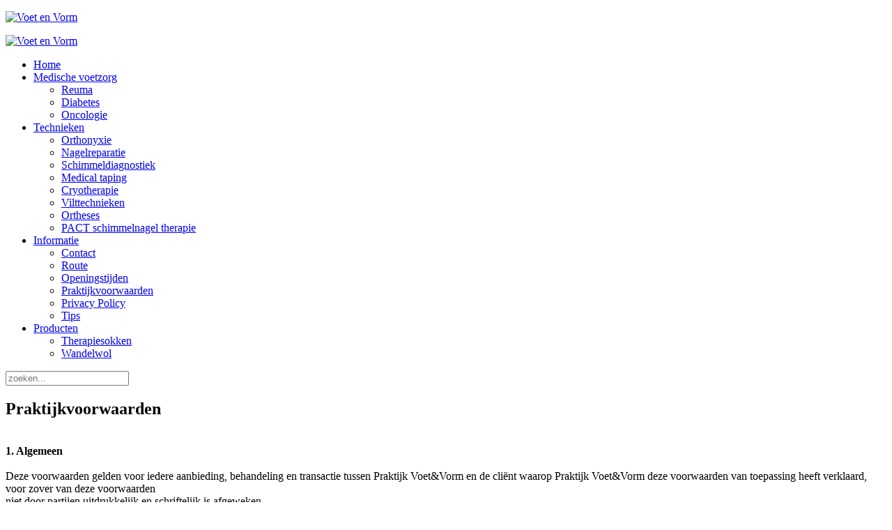

--- FILE ---
content_type: text/html; charset=utf-8
request_url: https://www.voetvorm.nl/praktijkvoorwaarden
body_size: 24015
content:
<!DOCTYPE HTML>
<html lang="nl-nl" dir="ltr"  data-config='{"twitter":0,"plusone":0,"facebook":1,"style":"default"}'>

<head>
<meta charset="utf-8">
<meta http-equiv="X-UA-Compatible" content="IE=edge">
<meta name="viewport" content="width=device-width, initial-scale=1">
	<base href="https://www.voetvorm.nl/praktijkvoorwaarden" />
	<meta name="keywords" content="Intergraal, voerverzorging, therapie, massage, pedicure, medical taping, sport, diabetische voetverzorging, Vilttechnieken, Cryotherapie, Schimmelnagels, Orthese, Nagelprotheses, Reumatische aandoeningen,voetzorg,medisch pedicure,oncologie,diabetes,reuma,schimmels,ortheses,vilttechnieken,nagelbeugel,geltechnieken,medical taping,ontspanning,herstel,pijn bestrijding." />
	<meta name="rights" content="Alle rechten voorbehouden aan Voet &amp; Vorm" />
	<meta name="author" content="Super User" />
	<meta name="description" content="Voet &amp; Vorm Praktijk voor medische voetzorg Molenweg 2K
5351 EV Berghem
06-16026402" />
	<meta name="generator" content="Joomla! - Open Source Content Management" />
	<title>Praktijkvoorwaarden</title>
	<link href="https://www.voetvorm.nl/component/search/?Itemid=271&amp;format=opensearch" rel="search" title="Zoek Voet en Vorm" type="application/opensearchdescription+xml" />
	<link href="/templates/yoo_monday/favicon.ico" rel="shortcut icon" type="image/vnd.microsoft.icon" />
	<script src="/media/jui/js/jquery.min.js" type="text/javascript"></script>
	<script src="/media/jui/js/jquery-noconflict.js" type="text/javascript"></script>
	<script src="/media/jui/js/jquery-migrate.min.js" type="text/javascript"></script>
	<script src="/media/jui/js/bootstrap.min.js" type="text/javascript"></script>
	<script src="/media/widgetkit/uikit-ec191eb6.js" type="text/javascript"></script>
	<script src="/media/widgetkit/wk-scripts-c07e8482.js" type="text/javascript"></script>
	<script type="text/javascript">
GOOGLE_MAPS_API_KEY = "AIzaSyCe2ZcoAyL6aQB7amNg6XOLygF4mq3jKao";
	</script>

<link rel="apple-touch-icon-precomposed" href="/templates/yoo_monday/apple_touch_icon.png">
<link rel="stylesheet" href="/templates/yoo_monday/css/bootstrap.css">
<link rel="stylesheet" href="/templates/yoo_monday/css/theme.css">
<link rel="stylesheet" href="/templates/yoo_monday/css/custom.css">
<script src="/templates/yoo_monday/warp/vendor/uikit/js/uikit.js"></script>
<script src="/templates/yoo_monday/warp/vendor/uikit/js/components/autocomplete.js"></script>
<script src="/templates/yoo_monday/warp/vendor/uikit/js/components/search.js"></script>
<script src="/templates/yoo_monday/warp/vendor/uikit/js/components/tooltip.js"></script>
<script src="/templates/yoo_monday/warp/vendor/uikit/js/components/sticky.js"></script>
<script src="/templates/yoo_monday/warp/js/social.js"></script>
<script src="/templates/yoo_monday/js/theme.js"></script>
</head>

<body class="tm-isblog">

    
        <div class="tm-navbar"  >

        <div class="uk-navbar">
    <div class="tm-headerbar tm-headerbar-default uk-container uk-container-center uk-flex uk-flex-space-between">
        <div class="uk-flex uk-flex-middle">

                        <a class="tm-logo uk-visible-large" href="https://www.voetvorm.nl">
	<p><img src="/images/VV/logo.svg" alt="Voet en Vorm" width="200" height="20" /></p></a>
            
                        <a class="tm-logo-small uk-hidden-large" href="https://www.voetvorm.nl">
	<p><img class="uk-responsive-height" src="/images/VV/logo-small.svg" alt="Voet en Vorm" width="100" height="35" /></p></a>
            
                        <nav class="uk-visible-large">
                <ul class="uk-navbar-nav uk-hidden-small">
<li><a href="/">Home</a></li><li class="uk-parent" data-uk-dropdown="{'preventflip':'y'}" aria-haspopup="true" aria-expanded="false"><a href="/medische-voetzorg">Medische voetzorg</a><div class="uk-dropdown uk-dropdown-navbar uk-dropdown-width-1"><div class="uk-grid uk-dropdown-grid"><div class="uk-width-1-1"><ul class="uk-nav uk-nav-navbar"><li><a href="/medische-voetzorg/reuma">Reuma</a></li><li><a href="/medische-voetzorg/diabetes">Diabetes</a></li><li><a href="/medische-voetzorg/oncologie">Oncologie</a></li></ul></div></div></div></li><li class="uk-parent" data-uk-dropdown="{'preventflip':'y'}" aria-haspopup="true" aria-expanded="false"><a href="/technieken">Technieken</a><div class="uk-dropdown uk-dropdown-navbar uk-dropdown-width-2"><div class="uk-grid uk-dropdown-grid"><div class="uk-width-1-2"><ul class="uk-nav uk-nav-navbar"><li><a href="/technieken/orthonyxie">Orthonyxie</a></li><li><a href="/technieken/nagelreparatie">Nagelreparatie</a></li><li><a href="/technieken/schimmeldiagnostiek">Schimmeldiagnostiek</a></li><li><a href="/technieken/medical-taping">Medical taping</a></li></ul></div><div class="uk-width-1-2"><ul class="uk-nav uk-nav-navbar"><li><a href="/technieken/cryotherapie">Cryotherapie</a></li><li><a href="/technieken/vilttechnieken">Vilttechnieken</a></li><li><a href="/technieken/ortheses">Ortheses</a></li><li><a href="/technieken/pact-schimmelnagel-therapie">PACT schimmelnagel therapie</a></li></ul></div></div></div></li><li class="uk-parent" data-uk-dropdown="{'preventflip':'y'}" aria-haspopup="true" aria-expanded="false"><a href="/informatie">Informatie</a><div class="uk-dropdown uk-dropdown-navbar uk-dropdown-width-2"><div class="uk-grid uk-dropdown-grid"><div class="uk-width-1-2"><ul class="uk-nav uk-nav-navbar"><li><a href="/informatie/contact">Contact</a></li><li><a href="/informatie/route">Route</a></li><li><a href="/informatie/openingstijden">Openingstijden</a></li></ul></div><div class="uk-width-1-2"><ul class="uk-nav uk-nav-navbar"><li><a href="/informatie/praktijkvoorwaarden">Praktijkvoorwaarden </a></li><li><a href="/informatie/privacy-policy">Privacy Policy</a></li><li><a href="/informatie/tips">Tips</a></li></ul></div></div></div></li><li class="uk-parent" data-uk-dropdown="{'preventflip':'y'}" aria-haspopup="true" aria-expanded="false"><a href="/producten">Producten</a><div class="uk-dropdown uk-dropdown-navbar uk-dropdown-width-1"><div class="uk-grid uk-dropdown-grid"><div class="uk-width-1-1"><ul class="uk-nav uk-nav-navbar"><li><a href="/producten/therapiesokken">Therapiesokken</a></li><li><a href="/producten/wandelwol">Wandelwol</a></li></ul></div></div></div></li></ul>            </nav>
                    </div>
                            <div class="uk-flex uk-flex-middle uk-flex-right">
                                        <div class="uk-visible-large">
                        
<form id="search-40-6973a4247c60d" class="uk-search" action="/praktijkvoorwaarden" method="post" data-uk-search="{'source': '/component/search/?tmpl=raw&amp;type=json&amp;ordering=&amp;searchphrase=all', 'param': 'searchword', 'msgResultsHeader': 'Zoekresultaten', 'msgMoreResults': 'Meer resultaten', 'msgNoResults': 'Geen resultaten gevonden', flipDropdown: 1}">
	<input class="uk-search-field" type="text" name="searchword" placeholder="zoeken...">
	<input type="hidden" name="task"   value="search">
	<input type="hidden" name="option" value="com_search">
	<input type="hidden" name="Itemid" value="107">
</form>
                    </div>
                                    </div>

                                    <a href="#offcanvas" class="uk-navbar-toggle uk-hidden-large" data-uk-offcanvas></a>
                                </div>
</div>

    </div>
    
    <div class="uk-container uk-container-center">

        
        
        
        
                <div id="tm-main" class="uk-grid" data-uk-grid-match data-uk-grid-margin>

                        <div class="tm-main uk-width-large-1-1 uk-flex-order-last">

                
                                <main id="tm-content" class="tm-content">

                    
                    <div id="system-message-container">
</div>


<article class="uk-article tm-article  tm-article-box  " >

	
	<div class="tm-article-container ">

        		<div class="uk-text-center uk-margin-large-bottom">

			
					    <h1 class="uk-article-title uk-margin-top-remove">
                                    Praktijkvoorwaarden                            </h1>
			
			
			
		</div>
		
		
					
<p><br /><strong>1. Algemeen</strong><br /><br />Deze voorwaarden gelden voor iedere aanbieding, behandeling en transactie tussen Praktijk Voet&amp;Vorm en de cliënt waarop Praktijk Voet&amp;Vorm deze voorwaarden van toepassing heeft verklaard, voor zover van deze voorwaarden<br />niet door partijen uitdrukkelijk en schriftelijk is afgeweken.<br /><br /><strong>2. Inspanning Praktijk Voet&amp;Vorm</strong><br /><br />Praktijk Voet&amp;Vorm zal de behandelingen naar beste inzicht en vermogen en overeenkomstig de eisen van goed vakmanschap uitvoeren en op grond van de op moment bekende stand der wetenschap. Praktijk Voet&amp;Vorm zal zoveel als <br />redelijkerwijs mogelijk de cliënt informeren over financiële consequenties van de wijziging of aanvulling van de behandeling.<br /><br /><strong>3. Afspraken</strong><br /><br />De cliënt dient bij verhindering voor een afspraak zo spoedig mogelijk, doch uiterlijk 24 uur voorafgaande aan de afspraak aan Praktijk Voet&amp;Vorm melden. Indien de cliënt deze verplichting niet tijdig nakomt, mag Praktijk Voet&amp;Vorm <br />50 % van het honorarium voor de afgesproken behandeling aan de cliënt berekenen. Na meer dan twee verzuimen mag 100% van het honorarium in rekening gebracht worden. Indien de cliënt later dan de afgesproken tijd in de praktijk komt, <br />mag de Praktijk Voet &amp; Vorm de verloren tijd inkorten op de behandeling en toch het gehele afgesproken honorarium berekenen. Bij meer dan vijftien minuten later dan de afgesproken tijd<br />in de praktijk aankomen kan Praktijk Voet&amp;Vorm de afspraak annuleren en het geheel afgesproken honorarium berekenen. Praktijk Voet&amp;Vorm dient bij verhindering voor een afspraak zo spoedig mogelijk, doch uiterlijk 24 uur voorafgaande<br />aan de afspraak aan de cliënt melden. (Overmacht uitgezonderd).<br /><br /><strong>4. Betaling</strong><br /><br />Praktijk Voet&amp;Vorm vermeldt alle prijzen van behandelingen zichtbaar in de praktijk. De gemelde prijzen zijn inclusief btw. Aanbiedingen in advertenties zijn geldig in de aangegeven looptijd en/of zolang de voorraad strekt. <br />De cliënt dient direct na afloop van de behandeling de betaling van de behandeling en eventuele producten contant te voldoen.Bij voorkeur per pin betalen.<br /><br />Indien cliënt, na een aanmaning en het verstrijken van een gestelde nadere betalingstermijn het verschuldigde bedrag en rente niet heeft betaald, is cliënt verplicht Praktijk Voet&amp;Vorm alle buitenrechtelijke en gerechtelijke kosten, <br />inclusief kosten voor juridische bijstand te vergoeden. Tevens heeft Praktijk Voet&amp;Vorm het recht de cliënt de toegang tot de praktijk te weigeren zonder opgaaf van redenen.<br /><br /><strong> 5. Persoonsgegevens &amp; Privacy</strong><br /><br />De cliënt voorziet Praktijk Voet&amp;Vorm voor de eerste behandeling van alle gegevens, waarvan Praktijk Voet&amp;Vorm aangeeft dat deze noodzakelijk zijn of waarvan de cliënt redelijkerwijs behoort te begrijpen dat deze noodzakelijk zijn<br />voor het zorgvuldig uitvoeren van de behandeling. Praktijk Voet&amp;Vorm neemt de persoonlijke gegevens van de cliënt op in een elektronisch klantenbestand. Praktijk Voet&amp;Vorm behandelt de vertrouwelijke gegevens van de cliënt volgens de <br />richtlijnen in de Wet Bescherming Persoonsgegevens.<br /><br /><strong>6. Geheimhouding</strong><br /><br />Praktijk Voet&amp;Vorm is verplicht tot geheimhouding van alle vertrouwelijke informatie die de cliënt heeft medegedeeld tijdens de behandeling. Informatie geldt als vertrouwelijk als dit door de cliënt is meegedeeld of als dit <br />voortvloeit uit de aard van de informatie. De geheimhouding vervalt indien, op grond van een wettelijke bepaling of een rechtelijke uitspraak, Praktijk Voet&amp;Vorm verplicht is de vertrouwelijke informatie aan derden te verstrekken.<br /><br /><strong>7. Aansprakelijkheid</strong><br /><br />Praktijk Voet&amp;Vorm is niet aansprakelijk voor schade, van welke aard ook, ontstaan doordat Praktijk Voet&amp;Vorm is uitgegaan van door de cliënt verstrekte onjuiste en/of onvolledige informatie over relevante lichamelijke aandoeningen, <br />medicijngebruik, werkzaamheden of vrijetijdsbesteding. Praktijk Voet&amp;Vorm is niet aansprakelijk voor verlies, diefstal of beschadiging van persoonlijke eigendommen die de cliënt heeft meegenomen naar de praktijk.<br /><br /><strong>8. Garantie</strong><br /><br />Praktijk Voet&amp;Vorm geeft de cliënt vijf dagen garantie op de behandeling(en) en de producten. Deze garantie vervalt indien: 1. De cliënt andere producten dan de door Praktijk Voet&amp;Vorm geadviseerde producten heeft gebruikt. <br />2. De cliënt de adviezen voor thuisverzorging niet heeft opgevolgd. 3. De cliënt het advies om medische hulp te zoeken niet binnen vijf werkdagen heeft opgevolgd. 4. De cliënt de producten niet volgens de gebruiksaanwijzing heeft <br />gebruikt.<br /><br /><strong>9. Beschadiging &amp; diefstal</strong><br /><br />Praktijk Voet&amp;Vorm heeft het recht van de cliënt een schadevergoeding te eisen indien de cliënt meubilair, apparatuur of producten beschadigt. Diefstal wordt gemeld bij de politie.<br /><br /><strong>10. Behoorlijk gedrag</strong><br /><br />De cliënt behoort zich in de praktijk behoorlijk te gedragen volgens algemeen aanvaarde normen. Indien cliënt na herhaalde waarschuwingen onbehoorlijk gedrag blijft vertonen, heeft Praktijk Voet&amp;Vorm het recht de cliënt de toegang <br />tot de praktijk te weigeren zonder opgaaf van reden.</p> 		
		
		
				<p><a href="/praktijkvoorwaarden?tmpl=component&amp;print=1&amp;page=" class="uk-margin-right" title="Artikel < Praktijkvoorwaarden > afdrukken" onclick="window.open(this.href,'win2','status=no,toolbar=no,scrollbars=yes,titlebar=no,menubar=no,resizable=yes,width=640,height=480,directories=no,location=no'); return false;" rel="nofollow"><span class="icon-print"></span>Afdrukken</a><a href="/component/mailto/?tmpl=component&amp;template=yoo_monday&amp;link=45eb0cbd58eee099765eec8bfc995c84d9f53fca" class="uk-margin-right" title="E-mail deze link naar een vriend/vriendin" onclick="window.open(this.href,'win2','width=400,height=350,menubar=yes,resizable=yes'); return false;" rel="nofollow"><span class="icon-envelope"></span>E-mail</a></p>
		
		
		
		
	</div>

	
</article>

                </main>
                
                
            </div>
            
                                    
        </div>
        
        
        
        
        
    </div>

        <div id="tm-block-footer" class=" uk-block-secondary tm-block-padding-large uk-block tm-block-footer-bg">
        <div class="uk-container uk-container-center">
            <section class=" tm-block-footer uk-grid uk-grid-large" data-uk-grid-match="{target:'> div > .uk-panel'}" data-uk-grid-margin>
<div class="uk-width-1-1 uk-width-large-1-3"><div class="uk-panel">
	<h3 class="uk-text-muted uk-margin-right-large">Voet &amp; Vorm<br />Praktijk voor medische voetzorg</h3>
<p class="uk-text uk-margin-right-large"><span class="tm-tag-color-10">Blijf niet onnodig met pijn doorlopen; er is altijd een passende oplossing voor uw probleem.</span></p>
<p class="uk-margin-large-top"><span class="tm-tag-color-10">Bel of mail voor meer informatie of voor het maken van een afspraak.</span></p>
<p><span class="tm-tag-color-10">Graag tot ziens in de praktijk,<br /><br />Jerica Bastiaans<br />Praktijk Voet&amp;Vorm<br /><br /></span><br /><span class="tm-tag-color-10"><span class="uk-icon-mobile"> 06-51416050 </span><span class="tm-tag-color-10">(Locatie Heesch)</span></span></p>
<p> </p></div></div>

<div class="uk-width-1-1 uk-width-large-1-3"><div class="uk-panel">
	<p class="uk-h6 uk-margin-large-bottom"><span class="tm-tag-color-10"> <strong>Openingstijden</strong></span></p>
<div class="uk-margin-large-top">
<div class="uk-grid">
<div class="uk-width-1-2">
<ul class="tm-list-monday uk-list uk-list-line ">


    <li class="">

        
            
                
                <p><span class="tm-tag-color-10">    
    <strong>Locatie Heesch</strong>
</p>
<p><span class="tm-tag-color-10">    
    Maandag
</p>
<ul><span class="tm-tag-color-10">
<li>
    12:30 - 20:30
</li>
</ul>
  
            
        
    </li>


    <li class="">

        
            
                
                <p><span class="tm-tag-color-10">
    Dinsdag
</p>
<ul><span class="tm-tag-color-10">
<li>
    09:00 - 17:30
</li>
</ul>

    
    

            
        
    </li>


    <li class="">

        
            
                
                <p><span class="tm-tag-color-10">
    Woensdag
</p>
<ul><span class="tm-tag-color-10">
<li>
    09:00 - 17:30
</li>
</ul>
            
        
    </li>


    <li class="">

        
            
                
                <p><span class="tm-tag-color-10">
    Donderdag
</p>
<ul><span class="tm-tag-color-10">
<li>
    09:00 - 17:30
</li>
</ul>
            
        
    </li>


    <li class="">

        
            
                
                <p><span class="tm-tag-color-10">
    Vrijdag
</p>
<ul><span class="tm-tag-color-10">
<li>
      09:00 - 13:45  
</li>
</ul>
            
        
    </li>


    <li class="">

        
            
                
                <p><span class="tm-tag-color-10">
    Zaterdag
</p>
<ul><span class="tm-tag-color-10">
<li>
   gesloten
</li>
</ul>
            
        
    </li>


</ul>
</div>
</div>
</div></div></div>

<div class="uk-width-1-1 uk-width-large-1-3"><div class="uk-panel">
	<p class="uk-h6 uk-margin-large-bottom"><span class="tm-tag-color-10"><strong>Aangesloten bij</strong></span></p>
<div class="uk-margin-large-top">
<p>

<div id="wk-grid2be" class="uk-grid-width-1-1 uk-grid-width-medium-1-2 uk-grid-width-large-1-2 uk-grid uk-grid-match uk-grid-collapse " data-uk-grid-match="{target:'> div > .uk-panel', row:true}" data-uk-grid-margin >

    
    <div>
    
<div class="uk-panel">

    <figure class="uk-overlay uk-overlay-hover ">

        <img src="/media/widgetkit/Provoet-9b3db6f54abe555896a0d8c868ff8e71.png" alt="branche-03" width="200">
        
        <div class="uk-overlay-panel uk-ignore uk-flex uk-flex-center uk-flex-middle uk-text-center">
            <div>

                
                
                
            </div>
        </div>

                                                        <a class="uk-position-cover" href="/images/Provoet.png" data-lightbox-type="image" data-uk-lightbox="{group:'.wk-12be'}" ></a>
                                    
    </figure>

</div>
    </div>

        
    <div>
    
<div class="uk-panel">

    <figure class="uk-overlay uk-overlay-hover ">

        <img src="/media/widgetkit/procert-13a1ac2c147ffed93e2cd9bcffdfce12.png" alt="branche-02" width="200">
        
        <div class="uk-overlay-panel uk-ignore uk-flex uk-flex-center uk-flex-middle uk-text-center">
            <div>

                
                
                
            </div>
        </div>

                                                        <a class="uk-position-cover" href="/images/VV/Branche/procert.png" data-lightbox-type="image" data-uk-lightbox="{group:'.wk-12be'}" ></a>
                                    
    </figure>

</div>
    </div>

    
</div>


<script>
(function($){

    // get the images of the gallery and replace it by a canvas of the same size to fix the problem with overlapping images on load.
    $('img[width][height]:not(.uk-overlay-panel)', $('#wk-grid2be')).each(function() {

        var $img = $(this);

        if (this.width == 'auto' || this.height == 'auto' || !$img.is(':visible')) {
            return;
        }

        var $canvas = $('<canvas class="uk-responsive-width"></canvas>').attr({width:$img.attr('width'), height:$img.attr('height')}),
            img = new Image,
            release = function() {
                $canvas.remove();
                $img.css('display', '');
                release = function(){};
            };

        $img.css('display', 'none').after($canvas);

        $(img).on('load', function(){ release(); });
        setTimeout(function(){ release(); }, 1000);

        img.src = this.src;

    });

})(jQuery);
</script>
</p>
</div></div></div>
</section>
        </div>
    </div>
    
    
    <footer id="tm-footer" class="tm-footer uk-position-relative ">

        <div class="uk-container uk-container-center">

            <div class="uk-flex uk-flex-middle uk-flex-space-between uk-text-center-small">

                <div class="tm-footer-left">
                    <div class="uk-panel">
	<p>Copyright 2026 <a href="http://www.voetvorm.nl" target="_blank">Voet &amp; Vorm</a></p></div>                                    </div>

                                <a class="tm-totop-scroller" data-uk-smooth-scroll href="#"></a>
                
                <div class="tm-footer-right">
                    <div class="uk-panel"><ul class="uk-subnav uk-subnav-line">
<li><a href="/">Home</a></li><li><a href="/informatie/contact/praktijkvoorwaarden">Contact</a></li><li class="uk-active"><a href="/praktijkvoorwaarden">Praktijkvoorwaarden</a></li><li><a href="/privacy-policy">Privacy Policy</a></li><li><a href="/informatie-avg">Informatie AVG</a></li></ul></div>                </div>

                
            </div>

        </div>

    </footer>
    
    <script>
  (function(i,s,o,g,r,a,m){i['GoogleAnalyticsObject']=r;i[r]=i[r]||function(){
  (i[r].q=i[r].q||[]).push(arguments)},i[r].l=1*new Date();a=s.createElement(o),
  m=s.getElementsByTagName(o)[0];a.async=1;a.src=g;m.parentNode.insertBefore(a,m)
  })(window,document,'script','//www.google-analytics.com/analytics.js','ga');

  ga('create', 'UA-26366019-3', 'voetvorm.nl');
  ga('send', 'pageview');

</script>
        <div id="offcanvas" class="uk-offcanvas">
        <div class="uk-offcanvas-bar uk-offcanvas-bar-flip"><div class="uk-panel">
<form id="search-175-6973a424826f1" class="uk-search" action="/praktijkvoorwaarden" method="post" >
	<input class="uk-search-field" type="text" name="searchword" placeholder="zoeken...">
	<input type="hidden" name="task"   value="search">
	<input type="hidden" name="option" value="com_search">
	<input type="hidden" name="Itemid" value="271">
</form>
</div>
<ul class="uk-nav uk-nav-offcanvas">
<li><a href="/">Home</a></li><li class="uk-parent"><a href="/medische-voetzorg">Medische voetzorg</a><ul class="uk-nav-sub"><li><a href="/medische-voetzorg/reuma">Reuma</a></li><li><a href="/medische-voetzorg/diabetes">Diabetes</a></li><li><a href="/medische-voetzorg/oncologie">Oncologie</a></li></ul></li><li class="uk-parent"><a href="/technieken">Technieken</a><ul class="uk-nav-sub"><li><a href="/technieken/orthonyxie">Orthonyxie</a></li><li><a href="/technieken/nagelreparatie">Nagelreparatie</a></li><li><a href="/technieken/schimmeldiagnostiek">Schimmeldiagnostiek</a></li><li><a href="/technieken/medical-taping">Medical taping</a></li><li><a href="/technieken/cryotherapie">Cryotherapie</a></li><li><a href="/technieken/vilttechnieken">Vilttechnieken</a></li><li><a href="/technieken/ortheses">Ortheses</a></li><li><a href="/technieken/pact-schimmelnagel-therapie">PACT schimmelnagel therapie</a></li></ul></li><li class="uk-parent"><a href="/informatie">Informatie</a><ul class="uk-nav-sub"><li><a href="/informatie/contact">Contact</a></li><li><a href="/informatie/route">Route</a></li><li><a href="/informatie/openingstijden">Openingstijden</a></li><li><a href="/informatie/praktijkvoorwaarden">Praktijkvoorwaarden </a></li><li><a href="/informatie/privacy-policy">Privacy Policy</a></li><li><a href="/informatie/tips">Tips</a></li></ul></li><li class="uk-parent"><a href="/producten">Producten</a><ul class="uk-nav-sub"><li><a href="/producten/therapiesokken">Therapiesokken</a></li><li><a href="/producten/wandelwol">Wandelwol</a></li></ul></li></ul></div>
    </div>
    
</body>
</html>


--- FILE ---
content_type: text/plain
request_url: https://www.google-analytics.com/j/collect?v=1&_v=j102&a=631484884&t=pageview&_s=1&dl=https%3A%2F%2Fwww.voetvorm.nl%2Fpraktijkvoorwaarden&ul=en-us%40posix&dt=Praktijkvoorwaarden&sr=1280x720&vp=1280x720&_u=IEBAAAABAAAAACAAI~&jid=1255941012&gjid=535210209&cid=1658807489.1769186341&tid=UA-26366019-3&_gid=757827885.1769186341&_r=1&_slc=1&z=612430383
body_size: -449
content:
2,cG-GRZDK4NTNP